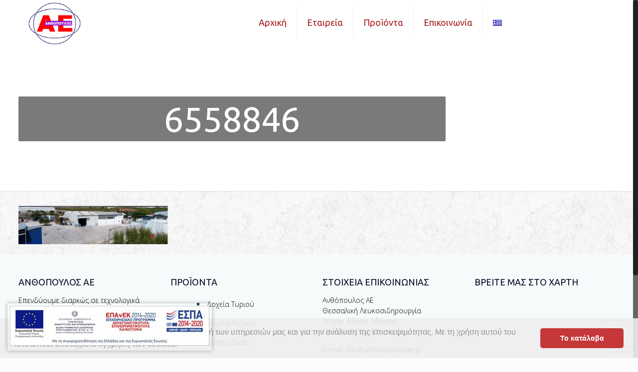

--- FILE ---
content_type: text/html; charset=utf-8
request_url: https://www.google.com/recaptcha/api2/anchor?ar=1&k=6LdY3aoZAAAAAPlZEMjtlh7E2HXfoPgkqCXW1HU9&co=aHR0cHM6Ly9hbnRob3BvdWxvcy1hZS5ncjo0NDM.&hl=en&v=TkacYOdEJbdB_JjX802TMer9&size=invisible&anchor-ms=20000&execute-ms=15000&cb=j0b4t7e1kqwz
body_size: 45558
content:
<!DOCTYPE HTML><html dir="ltr" lang="en"><head><meta http-equiv="Content-Type" content="text/html; charset=UTF-8">
<meta http-equiv="X-UA-Compatible" content="IE=edge">
<title>reCAPTCHA</title>
<style type="text/css">
/* cyrillic-ext */
@font-face {
  font-family: 'Roboto';
  font-style: normal;
  font-weight: 400;
  src: url(//fonts.gstatic.com/s/roboto/v18/KFOmCnqEu92Fr1Mu72xKKTU1Kvnz.woff2) format('woff2');
  unicode-range: U+0460-052F, U+1C80-1C8A, U+20B4, U+2DE0-2DFF, U+A640-A69F, U+FE2E-FE2F;
}
/* cyrillic */
@font-face {
  font-family: 'Roboto';
  font-style: normal;
  font-weight: 400;
  src: url(//fonts.gstatic.com/s/roboto/v18/KFOmCnqEu92Fr1Mu5mxKKTU1Kvnz.woff2) format('woff2');
  unicode-range: U+0301, U+0400-045F, U+0490-0491, U+04B0-04B1, U+2116;
}
/* greek-ext */
@font-face {
  font-family: 'Roboto';
  font-style: normal;
  font-weight: 400;
  src: url(//fonts.gstatic.com/s/roboto/v18/KFOmCnqEu92Fr1Mu7mxKKTU1Kvnz.woff2) format('woff2');
  unicode-range: U+1F00-1FFF;
}
/* greek */
@font-face {
  font-family: 'Roboto';
  font-style: normal;
  font-weight: 400;
  src: url(//fonts.gstatic.com/s/roboto/v18/KFOmCnqEu92Fr1Mu4WxKKTU1Kvnz.woff2) format('woff2');
  unicode-range: U+0370-0377, U+037A-037F, U+0384-038A, U+038C, U+038E-03A1, U+03A3-03FF;
}
/* vietnamese */
@font-face {
  font-family: 'Roboto';
  font-style: normal;
  font-weight: 400;
  src: url(//fonts.gstatic.com/s/roboto/v18/KFOmCnqEu92Fr1Mu7WxKKTU1Kvnz.woff2) format('woff2');
  unicode-range: U+0102-0103, U+0110-0111, U+0128-0129, U+0168-0169, U+01A0-01A1, U+01AF-01B0, U+0300-0301, U+0303-0304, U+0308-0309, U+0323, U+0329, U+1EA0-1EF9, U+20AB;
}
/* latin-ext */
@font-face {
  font-family: 'Roboto';
  font-style: normal;
  font-weight: 400;
  src: url(//fonts.gstatic.com/s/roboto/v18/KFOmCnqEu92Fr1Mu7GxKKTU1Kvnz.woff2) format('woff2');
  unicode-range: U+0100-02BA, U+02BD-02C5, U+02C7-02CC, U+02CE-02D7, U+02DD-02FF, U+0304, U+0308, U+0329, U+1D00-1DBF, U+1E00-1E9F, U+1EF2-1EFF, U+2020, U+20A0-20AB, U+20AD-20C0, U+2113, U+2C60-2C7F, U+A720-A7FF;
}
/* latin */
@font-face {
  font-family: 'Roboto';
  font-style: normal;
  font-weight: 400;
  src: url(//fonts.gstatic.com/s/roboto/v18/KFOmCnqEu92Fr1Mu4mxKKTU1Kg.woff2) format('woff2');
  unicode-range: U+0000-00FF, U+0131, U+0152-0153, U+02BB-02BC, U+02C6, U+02DA, U+02DC, U+0304, U+0308, U+0329, U+2000-206F, U+20AC, U+2122, U+2191, U+2193, U+2212, U+2215, U+FEFF, U+FFFD;
}
/* cyrillic-ext */
@font-face {
  font-family: 'Roboto';
  font-style: normal;
  font-weight: 500;
  src: url(//fonts.gstatic.com/s/roboto/v18/KFOlCnqEu92Fr1MmEU9fCRc4AMP6lbBP.woff2) format('woff2');
  unicode-range: U+0460-052F, U+1C80-1C8A, U+20B4, U+2DE0-2DFF, U+A640-A69F, U+FE2E-FE2F;
}
/* cyrillic */
@font-face {
  font-family: 'Roboto';
  font-style: normal;
  font-weight: 500;
  src: url(//fonts.gstatic.com/s/roboto/v18/KFOlCnqEu92Fr1MmEU9fABc4AMP6lbBP.woff2) format('woff2');
  unicode-range: U+0301, U+0400-045F, U+0490-0491, U+04B0-04B1, U+2116;
}
/* greek-ext */
@font-face {
  font-family: 'Roboto';
  font-style: normal;
  font-weight: 500;
  src: url(//fonts.gstatic.com/s/roboto/v18/KFOlCnqEu92Fr1MmEU9fCBc4AMP6lbBP.woff2) format('woff2');
  unicode-range: U+1F00-1FFF;
}
/* greek */
@font-face {
  font-family: 'Roboto';
  font-style: normal;
  font-weight: 500;
  src: url(//fonts.gstatic.com/s/roboto/v18/KFOlCnqEu92Fr1MmEU9fBxc4AMP6lbBP.woff2) format('woff2');
  unicode-range: U+0370-0377, U+037A-037F, U+0384-038A, U+038C, U+038E-03A1, U+03A3-03FF;
}
/* vietnamese */
@font-face {
  font-family: 'Roboto';
  font-style: normal;
  font-weight: 500;
  src: url(//fonts.gstatic.com/s/roboto/v18/KFOlCnqEu92Fr1MmEU9fCxc4AMP6lbBP.woff2) format('woff2');
  unicode-range: U+0102-0103, U+0110-0111, U+0128-0129, U+0168-0169, U+01A0-01A1, U+01AF-01B0, U+0300-0301, U+0303-0304, U+0308-0309, U+0323, U+0329, U+1EA0-1EF9, U+20AB;
}
/* latin-ext */
@font-face {
  font-family: 'Roboto';
  font-style: normal;
  font-weight: 500;
  src: url(//fonts.gstatic.com/s/roboto/v18/KFOlCnqEu92Fr1MmEU9fChc4AMP6lbBP.woff2) format('woff2');
  unicode-range: U+0100-02BA, U+02BD-02C5, U+02C7-02CC, U+02CE-02D7, U+02DD-02FF, U+0304, U+0308, U+0329, U+1D00-1DBF, U+1E00-1E9F, U+1EF2-1EFF, U+2020, U+20A0-20AB, U+20AD-20C0, U+2113, U+2C60-2C7F, U+A720-A7FF;
}
/* latin */
@font-face {
  font-family: 'Roboto';
  font-style: normal;
  font-weight: 500;
  src: url(//fonts.gstatic.com/s/roboto/v18/KFOlCnqEu92Fr1MmEU9fBBc4AMP6lQ.woff2) format('woff2');
  unicode-range: U+0000-00FF, U+0131, U+0152-0153, U+02BB-02BC, U+02C6, U+02DA, U+02DC, U+0304, U+0308, U+0329, U+2000-206F, U+20AC, U+2122, U+2191, U+2193, U+2212, U+2215, U+FEFF, U+FFFD;
}
/* cyrillic-ext */
@font-face {
  font-family: 'Roboto';
  font-style: normal;
  font-weight: 900;
  src: url(//fonts.gstatic.com/s/roboto/v18/KFOlCnqEu92Fr1MmYUtfCRc4AMP6lbBP.woff2) format('woff2');
  unicode-range: U+0460-052F, U+1C80-1C8A, U+20B4, U+2DE0-2DFF, U+A640-A69F, U+FE2E-FE2F;
}
/* cyrillic */
@font-face {
  font-family: 'Roboto';
  font-style: normal;
  font-weight: 900;
  src: url(//fonts.gstatic.com/s/roboto/v18/KFOlCnqEu92Fr1MmYUtfABc4AMP6lbBP.woff2) format('woff2');
  unicode-range: U+0301, U+0400-045F, U+0490-0491, U+04B0-04B1, U+2116;
}
/* greek-ext */
@font-face {
  font-family: 'Roboto';
  font-style: normal;
  font-weight: 900;
  src: url(//fonts.gstatic.com/s/roboto/v18/KFOlCnqEu92Fr1MmYUtfCBc4AMP6lbBP.woff2) format('woff2');
  unicode-range: U+1F00-1FFF;
}
/* greek */
@font-face {
  font-family: 'Roboto';
  font-style: normal;
  font-weight: 900;
  src: url(//fonts.gstatic.com/s/roboto/v18/KFOlCnqEu92Fr1MmYUtfBxc4AMP6lbBP.woff2) format('woff2');
  unicode-range: U+0370-0377, U+037A-037F, U+0384-038A, U+038C, U+038E-03A1, U+03A3-03FF;
}
/* vietnamese */
@font-face {
  font-family: 'Roboto';
  font-style: normal;
  font-weight: 900;
  src: url(//fonts.gstatic.com/s/roboto/v18/KFOlCnqEu92Fr1MmYUtfCxc4AMP6lbBP.woff2) format('woff2');
  unicode-range: U+0102-0103, U+0110-0111, U+0128-0129, U+0168-0169, U+01A0-01A1, U+01AF-01B0, U+0300-0301, U+0303-0304, U+0308-0309, U+0323, U+0329, U+1EA0-1EF9, U+20AB;
}
/* latin-ext */
@font-face {
  font-family: 'Roboto';
  font-style: normal;
  font-weight: 900;
  src: url(//fonts.gstatic.com/s/roboto/v18/KFOlCnqEu92Fr1MmYUtfChc4AMP6lbBP.woff2) format('woff2');
  unicode-range: U+0100-02BA, U+02BD-02C5, U+02C7-02CC, U+02CE-02D7, U+02DD-02FF, U+0304, U+0308, U+0329, U+1D00-1DBF, U+1E00-1E9F, U+1EF2-1EFF, U+2020, U+20A0-20AB, U+20AD-20C0, U+2113, U+2C60-2C7F, U+A720-A7FF;
}
/* latin */
@font-face {
  font-family: 'Roboto';
  font-style: normal;
  font-weight: 900;
  src: url(//fonts.gstatic.com/s/roboto/v18/KFOlCnqEu92Fr1MmYUtfBBc4AMP6lQ.woff2) format('woff2');
  unicode-range: U+0000-00FF, U+0131, U+0152-0153, U+02BB-02BC, U+02C6, U+02DA, U+02DC, U+0304, U+0308, U+0329, U+2000-206F, U+20AC, U+2122, U+2191, U+2193, U+2212, U+2215, U+FEFF, U+FFFD;
}

</style>
<link rel="stylesheet" type="text/css" href="https://www.gstatic.com/recaptcha/releases/TkacYOdEJbdB_JjX802TMer9/styles__ltr.css">
<script nonce="dn5Nhofznmx7nEZYp5__dg" type="text/javascript">window['__recaptcha_api'] = 'https://www.google.com/recaptcha/api2/';</script>
<script type="text/javascript" src="https://www.gstatic.com/recaptcha/releases/TkacYOdEJbdB_JjX802TMer9/recaptcha__en.js" nonce="dn5Nhofznmx7nEZYp5__dg">
      
    </script></head>
<body><div id="rc-anchor-alert" class="rc-anchor-alert"></div>
<input type="hidden" id="recaptcha-token" value="[base64]">
<script type="text/javascript" nonce="dn5Nhofznmx7nEZYp5__dg">
      recaptcha.anchor.Main.init("[\x22ainput\x22,[\x22bgdata\x22,\x22\x22,\[base64]/[base64]/[base64]/[base64]/ODU6NzksKFIuUF89RixSKSksUi51KSksUi5TKS5wdXNoKFtQZyx0LFg/[base64]/[base64]/[base64]/[base64]/bmV3IE5bd10oUFswXSk6Vz09Mj9uZXcgTlt3XShQWzBdLFBbMV0pOlc9PTM/bmV3IE5bd10oUFswXSxQWzFdLFBbMl0pOlc9PTQ/[base64]/[base64]/[base64]/[base64]/[base64]/[base64]\\u003d\\u003d\x22,\[base64]\x22,\[base64]/DpsKaNsOEw4nCsjodA8Kob8K6w5PCjH4ycGjChzZfesKoHsKKw71dKA7ClMOuKSNxUTVdXDJ/AsO1MUbDjy/Dun0/wobDmFFyw5tSwofCmnvDnhF9FWjDmMOwWG7Du3cdw43DkTzCmcOTdMKXLQpKw5rDgkLCh3VAwrfCh8O/NsODKMONwpbDr8OQUlFNFVLCt8OnEyXDq8KRJMK+S8KacCPCuFBcwrbDgC/CpWDDojQswp3Dk8KUwrLDll5YT8Ocw6wvEwIfwotcw6I0D8OSw4c3woM1FG9xwq1XesKQw77DjMODw6YOAsOKw7vDsMOOwqotIQHCs8Krd8Kxcj/[base64]/CvH10OFPCk8KUeltIw6LCpMKQaFFgdcKFUGHDl8KyXGvDuMKdw6x1FU1HHsO0LcKNHCRTL1bDoUTCgio0w5XDkMKBwo58Sw7Cu0ZCGsK1w67CrzzCq1LCmsKJVsKWwqoRO8KDJ3xow4h/DsOOAwNqwrjDv3Q+c0xGw7/Dnkw+wowCw4kAdG8mTsKvw7ZJw51iYsK9w4YRB8KpHMKzDRTDsMOSbw1Sw6nCiMOzYA87IyzDucOcw6R7BQ0Rw4oewo/DgMK/[base64]/DgsO7woNmHcOHwrXCnEo2w51cXcOFAhLClFvDhFEoRF/Cn8O2w4bDvwEqZGc9EcKqw6sAwp16w5HDkHY7AwnCpA7DtsOAbgTDhsOGwpQOw5AjwqY+wp1yAMKAalAZfcO9wpzChVwqw5fDhsOQwpNFX8K1e8Osw6oBwp/Cvj3ChcOzw5PCpMOmwr1Qw7PDjMKPSTdew63CscKfwocQD8O5Rws2w6gCNUnDoMOCw6ptAsOaSAx5w4LCiU9PRWtfKMO0wrLCsUBwwr0ZS8KFFsONwqXDnW/[base64]/DpsOkVMOQR8O/[base64]/DimlGw4XClk4XfwlXw6N6ZV16wqLClFXCqsK7DcOBKMKPLMO9w7bCi8O/PMOiw7rCo8OTesOnw6/DkMKaACHDjyXCvlTDqhFeUDgbwpTDh3zCvsOVw47CvcOuwohHDMKDw7FIEylTwpVRw5xcwpjDqVs2wqbCpAwpPcOjwojDvcK/Ug/Dl8OwEsKZG8KNNko/[base64]/V0UpKhXDmjNrw5UHwo3Dj8O2L8ORQcOCd0RYQC7CpRALwoDCt0nDnAN7f2gZw7BXdMKTw45DXSjCl8O0OsKkasOlacOQdEdmPzPCoBTCusO2YsO6IMORwrTCjU3CoMKzEXcNUXnDnMK4YRUkAEYmOMKqw7/DmzHCiBvDiE0CwoECw6bCnR/Dk2paIMOwwqvCrB7DtMOHAA3CkX4ywqrDn8KGwq5iw6QnfsK7wonDjcOTBWBXSyzCmCIZwr40wrZ7RsK/[base64]/CkFwKw7t2O2/CpcKywrPDuWPCgkDCt8KWw59hw6Ibw6gewoIxwp7DmCsND8OUdMOow6LCvwZcw6VmwrMTL8O8wpTCjzzCgMK9JcOhIMKHwqXDtArDi1d4w4/DhsOYw7Ncwpdgw7zDscOIdhnCnxYXQRfCrTnCnVPCrCN0fSzCusKhdzdSwpTDmh/DuMOzLcKJPlFyc8OPTcKuw7/CnV/DlsK8GsOowqDCrMKlw70bFxzDtMO0w7kOw7zCmsKEAcKvLsKNwp/Di8Kvw48+TsKzacKXc8KZwroiwoQhdEpBBifCmcKvVB3DsMOpwo97w6fDmsKvUUzDm0RRwoTCqQFhNU4HNcKTesKfHXZCw7/Dm1drw7bCnAB8I8KfTy/[base64]/[base64]/CtcKAX0PDiMOowrHCt0vCpcKtwqDCqSRMSEEyw6nCosKyCHsVwqJgHAp/DT7DvyQawqHClMOTD0QyZWwIw6DCu1HCsB/CiMKFw5jDgAZGw7Fyw4ZfDcOow5PCmFdkwrk0JH1jw4cgHMK0LAnDjSwBw50nw6HCjmxsGCl6wqlcUMOpEXwDNcKWXcKAZlBVw7/DncKJwpFQBFbCkB/CmRnDtltsOzvCgDLChsKRIsOgwpNgejYnwpExHirDkxFxRXosfB9wJlsVwqFPw61qw4wMWsKTIsOVXXPChA54MwvDtcOUwpHDi8KBwpEnesOuH23DrGHDjnEOwqFWT8KvYCFTw6UewrjDtcOgwrZ5eVVjw6s3XGbDlMKwQyg/TX9YY2JIYjZRwp96wpvCrwYDw7cMw4MpwpwDw7gIw6I6wqc/w73DhSLCoDRpw5/Dr0VuLRAdXXxiwq1iLk8WVmnCmsO7w4rDp13DpUHDoDDCsXkWFV0rYsOXwqPDhWNJeMOzwqBCwprDpsKAw65iw7ofRsOWHMOpPDnCk8OFw7wpFsOXwoN4wpzDnTDDqsOcMjTCilUzPDrCi8OMWcKew6U/w5nDt8Odw6PChcKIAsOawoJ4wrTCuHPCicOPwpLDsMK8wp13wq57SnULwpkKM8OmOsOUwokXwonCm8O6w6w5AR7DkcOqwpfDtyXCpsKnCcOdwqzDpsOYw7HDscKPw57DgRwbCFsWHMOqYwrDiCnCnX0SAQM/[base64]/CjQLDkcKhwoTDulUCK8KwwpDDq8K0LlgwKTTDmMKndHTDp8OtbMKowrTCmh9jIMKWwrg9XcOtw5hCE8OTCcKAf1xZwrPCi8OSwq/CkRcJwotdwpnCsRDDsMOER2Nsw5N3w4ZTHR/CosOvUmDCli4EwrwHw7cVacObSgk9w4vCtsK+EsKtw4lfw7pvfzspeTbDsXULHsOORzTDncOVRMKsTxI7fMOfKMOqw6vDiD7Di8OTw6Uyw5Blf11Hw5vDs3Y5R8KIwoMXwqfDksKCS3psw6TCrW44w6/Dnhltf2zCt3PDp8O1SV53w4fDsMOow7cCwrLDt0bCpG7CuzrDkHMpLyrCjcKvw5dzE8KbGiYHw7MewqoTw7vDshMvQcOFw6HDscOtwrvDgMK+ZcK5NcOaKcOCQ8KYQMKJw53Cg8OFdMK4QjA3wq/CicOiHsKLfsKmXzPDsD3Ch8OKwqzCl8OzNiR4w6zDkMOjw7pbw4XCq8K9w5fDq8KIfw/DtBbCujDDlFzCscOyBWDDiWxfX8OZw7Q7GMOvf8OWw50yw5PDp3bDtARkw4HDnMODw6kPBcOrBxVDI8KXJAHCuGPDpsKBcANYI8KbXgldwoZzUXzDu2wrL2zCkcKQwrRAYX7CphDCrUvDpQAIw5dOw5XDuMKSwpzCvsK/w6PConrCv8KQXlXCr8KpfsOkwqccBcKMd8Oxw48qw4EkKQHDrwrDkw4kbMKNHVfChRPDvloEbVR3w60cw7h8wp0Iw53CuGrDjsKjw6cNfcKFEkPCkRcCwqDDj8O4c2VTTcKiGMOFYG3Dt8KKDS9hw4sfHcKCbcKyH1VnacOCw4jDjXxqwrQ8w7vCi3nCp0jCqjATRX/[base64]/[base64]/KH3DiD/CsGHDhMOowq3DjxzDlWwKw4U5IsO7RsORw6fDumfDhjXDiwPDuRNbLV0BwpcZwpbCvAUsZsOLMMO/w6kRZnEiwoMZJ2jDh3LDvcKTwrvCksKLwogmw5J/w5ByLcOBwrQJw7PCr8KHw48tw43Cl8KhBMORb8OrIcOAFD94wroVw40kJcO9woF9V0HDisOiJsKbZgrCnMK4wpLDjgDCnsK2w6A2wp86woV1w6HCvSUgIsKMWXxRBcKVw5dyJzgLw4PChB/DlTRMw7vChVLDjknCtG9xw6A3woTDmmFbBEvDvEPClcK/w5pbw51GQMKHw47DoVXDh8O/wrkFw4nDk8Otw4LCpADDicO2w4wWFcK3dzHDvMKUw6JxTT5qw54YEMO3wq7CoVTDk8O+w6XCmC3CvMOYUVzDrG/CoQ/CjDB1GMK5OsKoSMKmecK1w75oYMKYTGdgwqFOF8KFw5vDl0gGQkNvbQQkwpXDrsOqw4xqeMOvJgoXcyxbcsKrA1JcMiR1Cxdzwqs+WsOSw6IuwqLDqsKJwqJmRXpKIcOQw6t6wqHDkMO7TcOhHsObw7rCosKmDE0owrLCv8KqBcKUesKlwqnDh8OLw4RheWo/[base64]/[base64]/[base64]/Cjl/DgsKOwpvCmsOrEkwRw7bDocKmwrLDrTx5w4xuLsKOw7g0f8KIw4xPw6V7BnMHZAHDoGNfZFERw7h8wrzCpcKlw4/DkBoQwo5PwrgxYlEyworDosOcc8OqdcKDX8KVck44woRzw5HDnQTDoibCtHI4DMKxwptdAcOowpFywrnDo0/DqWMDwobDvsKJw5bDiMO6PMONw53DgMKiwqdBTMK1cSxFw4zClsKWwrLCnnAQKzcnQsKsG2bDl8OXQznCj8KRw67DpcOiw5XCrcOHFsKqw7bDosO/bcKedsK1wqcGJGzCp0VvZMK1w6PDjcKoQsOEWsKnwrk+DmDChhfDnBFICyVKXi9bBFs4wo8Yw7IKwqHDlsKEAsKCw5rDnVR1O1E4RMKLXRjDp8Kxw4zDscK+M1fCjMO2IlrDu8KEOFjDlhBJw53CgF0wwrrDtR9dAi3DmMO2SFcGdwNXwr3DiHxpJC0Awp9jcsO/wqsQcsKXw5hBw6N5TcOUw5PDmngEwrvDoWnChMOMfWTDpMKgdsOjacKmwqzDn8KnE30xw7TDgC9TM8KVwpoTdifDozQFw41pAWZAw5jCg2hWwo/DosOaFcKFwqPChSbDjXglw4LDoCxyVwJMQlTDrD0gVMO8fljDjsOAw5ILaQFCw643wqA+VQnClMKND3BwDTIswoPDrsKvCzLCpiTDolsJb8OudMKQwp50wo7CkMOZw5XCv8O7w4NnW8Osw6pUNMKJwrLCsWzDlMKNwp/CmGERw6bCrQrDqjPCm8OqJnvDo2tCw4zDmAo9w4fDvcKuw5bDkwbCm8OTw69wwprDgHDCicKqKh8Jw4vDjjrDgcKCfsKrRcOgLzTCl1FzUMK+LcOoQjbCt8OAw5NGLmbDqhsqGsKpw7PDo8OEQsOYIMK/NcKew7bCsUfDpRPDp8K3fcKAwoJewr/DhhVqXX7DpVHClFZScnt7wozDmWbCjMK5HGbCvsO4U8KDTcO/Mk/CocO5worDv8OzVRnCiWPDqDA1w7vCpcKRw7LCnMK5w6ZQQAHCscKWw611EcOuwr/DlAHDisOmwofDk25OTMOxwqkBUsO6wqzCqidvSVfCoHscw4/ChsKPw74MBxfCkDklw6LCvX9aPkDDtzpyUcOxw7pjA8KcMDJRw6jDqcKjw73DgcO1w6DCvXzDiMOvwofCklfDicOSw63ChMKzwrVYDTHDmcKPw6DClsOiIR9mMW/DicOmw7EaaMOzJcO/w65AXMKEw5NEwrbCqcO4w53Dp8KRwpPCj1/Dvj/DrXDDpsO8dcK1KsOweMOdwpTDm8OvAHvCrl5Xwrp5woo5w7DDgMKqwrdZw6PDsl8mLSc/[base64]/DrcOmYAXDtcKSwpnDs8Olw5jCg8OeWsOaHgLDl8KUIcK7wqkwbDfDr8OCwq06dsKLwo/DtyIpfcK9J8KywrfDscKNMw3DsMKtR8KbwrLDsgrCgkTCrcOyMiggwonDjsOMXg8dw6xrwo8DTcOfwqxgb8KEwrfDg2jDmjB5QsKhw6HCsglxw43CmDx7wpRDw4Eiw4gcdWzDnTjDgnTDn8KZOMOSAcKZwpzCjMK/wpVpwoLCsMOlSsOOw4JCwoRJVzE9GjYCwoPCq8K+CifDv8KmWcK/EsKnBGvCssOewpzDrV0pdCTDlcKTXsOKwr0lQzHCtBhkwo/DvxPCrH7ChsKKQcOXSlvDlSbCohjDi8OYw4PCi8OiwqjDkQ1rwqfDlcKdHMOkw45yXMKja8KIw6AYM8KUwqZ4SsKBw73CjgQzJx/CnMO7by0Mw418w7TCvMKVbcK6woNfw6PCscOfU3gBEMOHBMOnwoPCtFLCu8K5w63CvcOqCsOfwozDgMKvSifCv8KiUcONwpMbEhMcK8OWw5xlPMOVwofCvQbDpcK7aC/[base64]/ClzrDmUXDqljCq8OQw7XDm8Kaw6Iiw73DqxTClcOlKBhbwqYGwrbDv8OkwqvCtsOfwot/wrjDl8K8D2bCpGfCs3F+FsO/fsO1BkRSMRHCkXViw78bwoDDnGQrwokaw7tqWRPDncKJwq/DnMOKCcOASMOJbHnDo1DChGvCk8KLJFbCtsK0NmwswrXCvkbClcKOw5nDrDPClAQBwrFHVsOiQkp7wq48IALCrMKAw7hvw7AzemvDmQV+wo4Aw4bDty/DnMK4w4BPBRvDtiTCjcOyFMKUw7JowrpHMcOHwqbCtFDDtkHCs8OeTsKdb2zChDEQDMOpYxAyw47CmMOVdjnCrsKIw41uHwnCr8K3w6/[base64]/I8O9GMK9w6xgGljDm2J1WcOcwrMQw6PDq3rDj17CpcOPw4DDpXDDscKNw7rDhcK3HWZhA8Kswr7ClcOQEUDDm3fCuMOJB3TCs8OhT8OqwqXCs27Ds8O1w4jCnxB4w6A/w5DCpsOewp/Cky9LJzzDumLDhcKRecKoGDseGDQaL8KXwqtJw6bCvF0HwpRNwp5IGnJXw4IYM1zClE/Dmz5Hw6pNw4DDvcO4J8OiFFkqw6PCo8KXLjxKwo40w5pMTwLCqMOTw6E+YsOXwpTDlh9eOcOcwpPDukoOwqlsDcKeBHXCl1LClsOMw4MAw7LCrMKjwrzDocK9akDDjcKRwrARG8OJw4vDuV0owocdNh8/[base64]/DlkjCscO2NwUiJ8OUw4nCvCcefwPCh3TDswARwpHDvMKaORrCpzttBMOswqLCr0nDhcO+wrF7wo19HloSLUZ6w7TDhcOUwqseJD/DhBvDg8KzwrDClQLCq8KqBQrCksKEGcKpFsKHw6bCoFPCpMKIw4/CrCbDs8Oew4fCssOzw7dRw6kHWMOsbAnCvMKAwrjCrUDCp8Obw4fCoCIGBMOwwq/Do03DtSPCkcKQURTDlyTCtsKKYmvCggcpR8KGw5fDgyQpYgXDtMKhw5ItensYwoXDkz/DrExiAkRKwpXCqQBibWFEOSvCvVttw67DiXrCpBjDs8KVwofDhkQcwq1/bMOowpHDvsK1wozDg2gKw7N9w47DhMKDQVMFwpHDqMOZwoPChQnCvcObOwx4wopVdCU7w63DgxcRw4BZw48IB8K9Y1Qpwq1tKMOfwqsKIsK3w4LDhsOawoonw5nCjsOKX8KZw5XDvsOXJsONSsKyw6cVwp7CmT1gPW/CoDIlGhzDn8K/wpPDncOTwojCvcOGwo/DvFlew4TCmMOUw4HDq2JLPcOcJS8Yd2bDmDbDnRrDs8K3CcKmVT1BJsO5w6tpV8K0DcOjwp8AO8Kqw4HDo8KBw7h9XmgqIVcOwqzDnRchHcKFIA/DjMKbTF7Di3LDhsOIw4YJw4HDo8Odwqs6R8KMw4QtwrDCuznDtcOlw45Ib8OVRkHDo8OpGl4WwoFEGl7DhMKywqvDi8OewpNfUcKEDXgtw4kqw603w6nDjWQDHsO+w5HDmMOMw5/CncK9wqPDgC0ywrzCp8Oxw7RQC8Kawpddw5rDsT/Cv8KBwpTCtlshw61PwonCpwnCqsKMwoZnZMOWw6LDosOFW1rCiVtvw63ComN3dcOfwrI2YUPDssKzc0zClMKpfMK5FsO4HMKfAVbCicOgwp7Cs8Kvw5zCuC5CwrNDwpdMw4I3FMO1w6QaNF/[base64]/[base64]/DsMOzKXzCicOBwqYwbMOiwqLDh2MOwqwyw6TChsOlw6Nbw6tEIVXDigAjw4ldwrvDsMOCIEXCjDADfFTDuMOIw4IVwqTCuSjDvsK0w6vCmcK1eloLwoEfw6cwE8K9a8Kgw4XDvcO4wpnDocKLw64eWh/Cv31Bd3dMw7hfLMOAw5MIw7IXwprCo8O2VsOYWxDChGfCmUrCrsORP3Etw5DCtcO4eHfDph00w7DCtMK4w5jDg0pUwpodGHLCi8OYwpp7woM2wp5/woLDmjPCscOZa3vCgjJSC27DsMO1w7PDm8KuaFRmwoTDrMOxwp1/w44Cw71vOzfDjWbDlsKTwqDDpcKfw7Eew5fCnULCgTdLw6fCkcKyVEBBwoAfw7HCoFkLdcOICcOoV8KJYMOOwr/DqFTDqMOqw7DDmU0NKsK5CcKiHWHCkFp6PsKUC8Klwr/DsSMfYnbCkMOvwq3DgsOzwqIYIV3DtDLCglwKJFdlwqNgGMO1w7PDusK4woXCr8KWw5vCqcOkMsKew7Q0K8KjJEsDSEHCksOUw5onwrY7wq4yUsOTwo/DkBdmwosMXl9kwp1Owr9/[base64]/[base64]/DjMOxQMOjwq0Qwopdw5YEw6bCiy/CqDt3eTo4Xj/CvU7DulvDkwV1N8OjwoNdw4XDmHbCpcKWw6LDrcKaJmTCjcKDwpsEwrbCicKFwp8sd8KzfMKowr/[base64]/w4U3w7/CjWdUE8O2w600w5x/wobCvHBvB3DCrcKpTCIVw5fDssONwoXCiCzDtMKeKDxZP0kMwosvwoDCoDfCqX9EwpRCVTbCocKhdcO0U8Kcwr/Dj8K1wr3CgQ/DuHMTwr3DosKdwr1/RcK9NFbChcOTfXvDsRN+w7pOwrwCChXDoSp6wqDCrMKnwpIQw54iwp3Cg25DYsKawrwMwoVEwqoceg7CjUPDuAV4w7zDgsKOw53Co2MqwqJ0EiPDpQzDl8KsXcOtw5nDvgPCu8OmwrEDwr8nwrZBCxTCglcvbMO3wrAeQkPDucOlwrtkw4p/IcKxL8KLBSV3wrR2w4dHw4wZw7VnwpInwrbDkcORNsOsTcKFwpQnZMKyQMKNwrd/wq7CpMOQw5vDpETDmcKLWCJDW8K1wpfDo8O/OcOkwrLClD0pw64Sw515wojDoG/DssOJbsOFWcK/[base64]/QSvDsQ1VTlYrGcOvZsK8w7QOKk7DkArClHTDtMO9woLDvCw9wqvDm1rCux/CisKfEMOEc8Kxwq7DoMOxTcKYw7LCkMKmD8K1w61Hw6U2IsKeEsKpesO1w5IGcWnCscOHw5LDhkJ2DWDCq8ObaMOZwqFZN8K/[base64]/[base64]/CtMOswqPDmyUHw4Rew7zDk8Kawq/DlFLCisO7w7teJwc8HlTDhkJIZhvDl0TDrlVAKMK+w6nDmDHDkkNPY8K5w45AU8KbHAnDr8KPwosudcOoOwDCtsOZwqjDg8ORwr/CvALCmVUhRBV0w5nDtsOgJMKoY1JFd8Olw6oiw7HCscONwrbCtMKowp7Du8KIDkDCslcPwrEUw4HDmcKaQgTCoCd/wqEow4rDocOdw5fCgkYcwonCiiUewo5qFXzDrsKww6/CrcOeACVrZHFBwobCs8OlNHbDswZPw4rCnXZYwonCqsKiYFDCq0DCtVPCunrCscKTT8KSwrIhBsKhY8Kvw54MTMKUwr9+O8KCw4RmBCbDisKxZsORw6tYwoBvIsK8wq/Dg8Oewp3CnsOQBR5UaEAewrQKSArCom9HwpvClk8UK1XDp8KAQhc/[base64]/DqhTCtmRPwqBMJxFgw5dlw4DDu8KXN23CsR7CicKfeV3CrAfDo8O9wp0hwozDqcKuIT/DoEM1bXjCr8K7w6TDucOuwp4ATsOGW8OOwqNAIx4KU8Oxw4Q8w6hZPWoaNCQ1TcO/[base64]/[base64]/[base64]/wrXCusOkw7XCgcK/AcKSfU96w6rCrMOUwqpqwrDCoGfCtsObw4bCsAzCqEnDmXgGwqLCgnElw4rCnzbDsEBewoTDoULDg8OQRn/[base64]/[base64]/Dgytxw7YuBz/[base64]/CvVFhwoIyHBPChsK1w4FHDsOvBWtxwoh9asO8w4zCrWQVwqPChmnDgcKHw7E8PgjDq8Ohwow7QgrDtMOLJcOJS8Ofw4ILw6o1OhPDhMOWJ8OvP8K2aGDDrA8Aw5DCu8OEPWvCh0TCpAhrw7TCsi8yOMOCGcOPwp/CkFBxw4/DiRjCtjvCr17CqgjCtxbDqcKrwrszV8KtZnHDmibCn8OaTMOVVX/Dvl3ChXvDq3LDnsOhOxBGwrZCwq7DoMKkw6TDjn3CjMOTw5DCp8OVVDjCvRLDgcOsHcK0bcOsZcKGYsOJw47Ds8OYw59ne1/ClwfCl8ObasKuwqbCv8KWPXk+UcOOw41qUycpwqxrWRDCq8ODEcKbwoUyU8KCw7sNw7HDncKRwqXDp8OAwr3Cu8KmYW7ChSsMwobDjSPCt1fCnsKWAcOOw5JaI8KwwotTQcODw5B7cidSwoxHwrHChMKbw6TDtMOjbDkDcMKywo/Ck2XCucOYacO9wp7Dl8O9w6/[base64]/[base64]/[base64]/Dh8OBwqjCqMODTMKFwqfDv8OBwp/CvAA8ND/[base64]/[base64]/CmV7CvMOuSBXDm2rCiD07w4jDim58CsK4w4/CnV3CkE1Hwp4gw7DCgUPCikHDkwfCqMOJE8Osw4xIe8ObN0nDn8Obw4XDr35WPMOPw5jDk3HCkmttBMKGSGTDgsOKUAzCgW/[base64]/W8K9XcKywpFzLCbCmSYIw7IKG8OJwrpGRHjDicObw4J+Q2gtwqbCnVEEKH0Ywp5vUcKiZsKMOmdTXcOvJD7DoHnCpB8AHQpVecOnw5DCjnFFw4g5KGIKwr8kSRzCulDCncKTSHl5NcKTLcKbw54nwoLCusOzJ0Q2wp/[base64]/Ct2V6A1RwwqfCj8KQw59rU8KZci5HfzEKZcOHcFApJMOYfMOpCF8WQsKTw7rCgcOtwqDCv8KlbFLDiMKowoLDnR4bw7Z/wqjCmxXDrFTDkcOywprCmFtcRnBMwq1yAi/DoVHCsmlkY3BkEsKSVMKNworCoEUzKlXCscK0w4XDmA7Dm8KYw47CryFBw4RteMOILCsId8KCXsKkw6LCvyHDpUtjB0/Cl8OUNGNbf3dJw6PDo8OzKcOgw44iw4ErFF1iecKaZMKPw6/[base64]/[base64]/w4BRfcKwSBkvw7MOQcK7w4QswpR4P0RAYMOUwpdQfBHCsMO4V8Kfw4kCWMK+wp0QLTbDkULDiR/DviHDtVJtw5ACUMORwqgaw4MaakTCmsO4CMKUwr7DsFnDkA1Zw7DDsl7DoV7Cv8Obw5XCrzcJZnPDqsOtwqdVwr1HIcKiHFvCusKwworDrxIwGWvDscOlw7B/[base64]/CoMOLw43DhD/DqRELwqBGwrTDg8KRCMKNcsKKdcOnwpBiw61Nwqlpwq5hw7zDsQjDj8KJwrPCtcKrwoHDj8Ktw6BcHDrDhFxxw68lKMOWwq5obsOLYDF0wooTwpBSwojDm3fDrD3Dh0LDlGkbQCp/[base64]/[base64]/Dk8O6LsK/[base64]/CpmLCucKgwroQH8K8wqnDjcKKMiPDscKqEWvCrDU7wpfDlyMcwp4fwr8Ew6kPw43DqsOaAcOrw4FoTAAUU8Oaw44Rw5NLa2ZIHgvCkUnClnMpwp/ChWA0E1cdwo9Zw47Dg8K5I8Kyw5/DpsK+FcO7asOBwolTwq3Dn01kw51Ew69fTcKWw5bCn8O0PHrCosOSwqViPcO9wovCg8KfDMOVwq1kZW3Cl0YgworDlTTDicOeP8OiKhJTw7rCgi8Xw7J6RcKqNRDDr8K/w7J+wpXDqcKrSsKhw6IUL8KXBsO/w6E0w49cw6fCn8OAwqQmw4/CpsK8wrDDn8KqHsOsw4wjUFZqasK/UXXCglTCpHbDr8KHZxQFwqdkw5MvwqjClgxvw5HCusKAwocbGsKnwp/DkRknwrhnSk/CoHkGw7pqEAZeYwPCvARdJBlDw6twwrZPw5nCtMKgw4TDsEXDkD9uw6/[base64]/[base64]/w7EAwrduw6XCgcKMw4wZFBR8A30wJ3HCumPClcOrwq9+wodQC8ODwpx+RiYGw64Fw5fCg8KFwpJ3ElLDj8K3A8OjQMKnw73ClsO7Rk7Dt3t2ZsOAesOvwrTCiEFwBCwsOMO/ecK4WMK2wqNgw7DCtcKLAH/[base64]/ClcKZw7vChUrDusO7wqjDpRzCjsKxJ8KiemkwOXbDuSPCnMOCX8KQIcKcS3VOTg1owp8vwqbCicKwIsK0BcKAw6UnVCV7wpdXGT7DjSQHTkPCtBnCrcKiw4vDo8OlwoYPNlfCjsKsw4HDszo5woE6UcOcwqbCiETCuB9/ZMOFw7wpYXgiGsKrJ8KlPW3DkCPCj0UxwpbCpCNcwpDDrF1Sw7nDkkk9RQtqP0LCqMOHFQ1OLcKSQCVdw5ZwP3E/[base64]/Dm1gJesOKwq1twqLCr3zDosO/wpF/CMKIO3YnLWF/wq3DssO0BcKSw7HCnWFNEW7CmTQPwp91w6nCqm9achFswoTCsxQSbkwkD8OkFcOiw5k9w4XDiwjDpjkRw7/DnD4uw4vCmSMdMsOKw6Jlw77DhsKKw6DDsMKOE8Oew4zDjWUjw49Sw4xMBsKbKMKww5osCsOjwok6wpgxZcORwpIEHjXCl8O+wpMnwpgSRMKlLcO8wqXCl8KcZRh+IxvCn1/ClCDDrcOgXsOzwo/DrMOsRSNcBT/[base64]/wpFuwq54HsK5w4/CpsKewoPChMKRw5wBwq53w5fCn2bDjcOEwoHDkEfCvcOow4oTeMKoSzrCgcOKCMKAbMKMwonCsjPCqMKfV8KaGXYaw67DrMKBw5sdBcKgw6/CuwrDtMKbPMKJwoRhw4jCtsKMw6bCiHJAw7QkwovDv8K7JMO1w4/[base64]/[base64]\\u003d\x22],null,[\x22conf\x22,null,\x226LdY3aoZAAAAAPlZEMjtlh7E2HXfoPgkqCXW1HU9\x22,0,null,null,null,1,[21,125,63,73,95,87,41,43,42,83,102,105,109,121],[7668936,954],0,null,null,null,null,0,null,0,null,700,1,null,0,\[base64]/tzcYADoGZWF6dTZkEg4Iiv2INxgAOgVNZklJNBoZCAMSFR0U8JfjNw7/vqUGGcSdCRmc4owCGQ\\u003d\\u003d\x22,0,0,null,null,1,null,0,0],\x22https://anthopoulos-ae.gr:443\x22,null,[3,1,1],null,null,null,1,3600,[\x22https://www.google.com/intl/en/policies/privacy/\x22,\x22https://www.google.com/intl/en/policies/terms/\x22],\x22uy/5iF+3p8YH7CfCwvxM95dwiM8tMk2z1Q7/BtBnJ8I\\u003d\x22,1,0,null,1,1765102780094,0,0,[215,112],null,[108,120,29],\x22RC-av9KsRIGFcwLSA\x22,null,null,null,null,null,\x220dAFcWeA41XAEjAxMinfC3_xeF3GfbCktjnr3TT1Nd2NiYP_oWFmJWa-7foV8axP9w90sgIQsU9msHoeQiZzW5NJpNagu1Ejozxw\x22,1765185580172]");
    </script></body></html>

--- FILE ---
content_type: text/plain
request_url: https://www.google-analytics.com/j/collect?v=1&_v=j102&a=1806426854&t=pageview&_s=1&dl=https%3A%2F%2Fanthopoulos-ae.gr%2Feteria%2F6558846-2%2F&ul=en-us%40posix&dt=6558846%20%7C%20%CE%98%CE%B5%CF%83%CF%83%CE%B1%CE%BB%CE%B9%CE%BA%CE%AE%20%CE%9B%CE%B5%CF%85%CE%BA%CE%BF%CF%83%CE%B9%CE%B4%CE%B7%CF%81%CE%BF%CF%85%CF%81%CE%B3%CE%AF%CE%B1&sr=1280x720&vp=1280x720&_u=IADAAEABAAAAACAAI~&jid=1838360509&gjid=559705167&cid=249170605.1765099178&tid=UA-108535627-2&_gid=1548615802.1765099179&_r=1&_slc=1&z=1077192618
body_size: -567
content:
2,cG-PP7M1PKWGJ